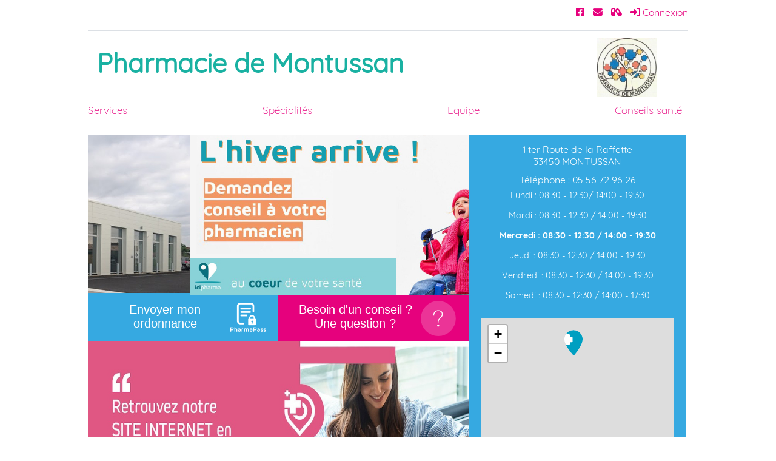

--- FILE ---
content_type: text/html; charset=UTF-8
request_url: https://www.pharmacie-montussan.fr/
body_size: 3790
content:
<!DOCTYPE html>
<html lang="fr">
<head>
    <meta charset="UTF-8">
    <meta name="viewport" content="width=device-width, initial-scale=1">
    <title>Pharmacie de Montussan</title>
                <meta name="robots" content="index,follow">

                <meta name="description"
          content="Site de la Pharmacie de Montussan 1 ter Route de la Raffette 33450 MONTUSSAN  santé conseil">

    
    <link rel="manifest" href="/manifestGroup/19/manifest.json">

        <link rel="icon" type="image/png" href="/build/images/websites/19/favicon-32x32.76c6c11e.png">
    <link rel="apple-touch-icon" sizes="180x180" href="/build/images/websites/19/apple-touch-icon.c2fe4268.png">
    <link rel="icon" type="image/png" sizes="32x32" href="/build/images/websites/19/favicon-32x32.76c6c11e.png">
    <link rel="icon" type="image/png" sizes="16x16" href="/build/images/websites/19/favicon-16x16.6abc6348.png">
    <link rel="manifest" href="/build/images/websites/19/site.e915c581.webmanifest">
    <link rel="mask-icon" href="/build/images/websites/19/safari-pinned-tab.e88b5c48.svg" color="#5bbad5">
    <meta name="msapplication-TileColor" content="#ffffff">
    
            <meta property="og:url" content="https://www.pharmacie-montussan.fr/">
    <meta property="og:type" content="website">
    <meta property="og:title" content="Pharmacie de Montussan">
    <meta property="og:description" content="Site de la Pharmacie de Montussan 1 ter Route de la Raffette 33450 MONTUSSAN  santé conseil">
    <meta property="og:image" content="https://www.pharmacie-montussan.fr/images/apple-touch-icon-180x180.png">
    <meta property="og:image:secure_url" content="https://www.pharmacie-montussan.fr/images/apple-touch-icon-180x180.png">
    <meta property="fb:app_id"  content="167911490455003">
    
                <link rel="stylesheet" href="/build/457.7e17550b.css" data-turbo-track="reload">
        <link rel="stylesheet" href="/build/biogaran.4c6241ee.css" data-turbo-track="reload">
        <style>
        @font-face {  font-family: 'regular';  src: url("/build/fonts/Quicksand-Regular.9b63de5a.otf") format("opentype");  }
    @font-face {  font-family: 'bold';  src: url("/build/fonts/Quicksand-Bold.6bad1995.otf") format('opentype');  }
    @font-face {  font-family: 'light';  src: url("/build/fonts/Quicksand-Light.de8b9f1b.otf") format('opentype');  }


    .dynamic-color-primary {background-color: #36a9e1;color: #fff;}
    .dynamic-color-primary-text, .dynamic-color-primary-text-bis {color: #36a9e1;}
    .dynamic-color-primary-border {border: 1px solid#36a9e1}
    .servs .cercle-primary {border: 2px solid#36a9e1}
    .dynamic-color-secondary {background-color: #19b1a2;color: #fff;}
        .dynamic-color-secondary-border-top {border-top: 2px solid#19b1a2}
        .dynamic-color-secondary-text {color: #19b1a2;}
    .dynamic-color-secondary-border {border: 1px solid#19b1a2;}
    .servs .cercle-secondary {border: 2px solid#19b1a2;}
    .dynamic-color-tertiary {background-color: #e6017d;color: #fff;}
    .dynamic-color-tertiary-text {color: #e6017d;}
    .dynamic-color-tertiary a, #pharmacy_phone a {color: #fff;}
    a {color: #e6017d;}
    div.grid-img-border {border: #19b1a2 1px solid;}

</style>

        <style>
            .about {
                color: #36a9e1;
                border-radius: 26px;
                border: solid thin#36a9e1;
            }
        </style>
    
    <link rel="stylesheet" href="https://unpkg.com/leaflet@1.9.3/dist/leaflet.css"
          integrity="sha256-kLaT2GOSpHechhsozzB+flnD+zUyjE2LlfWPgU04xyI=" crossorigin=""/>
            <script src="/build/runtime.d87edb15.js" defer data-turbo-track="reload"></script><script src="/build/457.42305613.js" defer data-turbo-track="reload"></script><script src="/build/413.b3a598c8.js" defer data-turbo-track="reload"></script><script src="/build/app.2fd7ea4d.js" defer data-turbo-track="reload"></script>
    </head>
<body class="background-default">
<main>
    
    <header class="background-default">
        <div class="connection">
                        <a href="https://www.facebook.com/Pharmacie-de-Montussan-107788090830904/" target="_blank" title="Facebook"><i class="fab fa-facebook-square"></i></a>
<a href="/fr/contact" title="Nous contacter"><i class="fas fa-envelope"></i></a>
<a href="https://base-donnees-publique.medicaments.gouv.fr" title="Rechercher un médicament" target="_blank"><i class="fas fa-capsules"></i></a>


                <a href="/fr/login" title="Connexion" class="hide_mobile"><i
                class="fas fa-sign-in-alt"></i> Connexion</a>

        </div>
        <h1>
            <a class="dynamic-color-secondary-text" href="/">Pharmacie de Montussan</a>
                                        <span class="logo">
                          <img src="/upload/pharmacyMedias/2001978/logorectifiépromoplast.JPG"
         alt="Pharmacie de Montussan" class="logo-carre">

            </span>
                    </h1>
        <nav class="navigation" id="menu" >
            <ul>
                                                    <li><a href=" /fr/services">  Services</a></li>
                            <li><a href=" /fr/specialites">  Spécialités</a></li>
                            <li><a href=" /fr/equipe">  Equipe</a></li>
                            <li><a href=" /fr/conseils-sante">  Conseils santé</a></li>
                                </ul>
    </nav>
<button type="button" aria-label="toggle curtain navigation" class="nav-toggler">
    <span class="line l1"></span>
    <span class="line l2"></span>
    <span class="line l3"></span>
</button>
    </header>
    <div class="content">
               <div class="content-home" 
            data-producer="">
           <div class="slider" data-controller="slider" data-company="ICI PHARMA">
    <div class="swiper-container swiper swiper-main">
        <div class="swiper-wrapper">
                                                                                                    <div class="swiper-slide"><img src="/upload/pharmacyMedias/2001978/files/Slide1.jpg" alt="slider-0"></div>
                                                                                                                <div class="swiper-slide"><img src="/upload/ici-pharma/slide1.jpg" alt="slider-19-1"></div>
                                                                                                                <div class="swiper-slide"><img src="/upload/ici-pharma/slide2.jpg" alt="slider-19-10"></div>
                                                                                                                <div class="swiper-slide"><img src="/upload/ici-pharma/slide3.jpg" alt="slider-19-3"></div>
                                                            </div>
    </div>
</div>           <div class="button">
               <div class="dynamic-color-primary prescription btn">
                       <a href="/fr/envoi-ordonnance">
        <img src="/upload/ici-pharma/pharmapassblanc.png" class="icipharma-img-prescription"
             alt="pharmapass">Envoyer mon ordonnance
    </a>



               </div>
               <div class="dynamic-color-tertiary btn help-customer">
                   <a href="/fr/contact"> <span class="icon"></span> Besoin d'un conseil ? <br/>Une question ?</a>
               </div>
           </div>
           <div class="advert">
                                                   <a href="/fr/aide-ecran-mobile">
                <img src="/upload/application-mobile_rose.jpg" alt="application mobile">
            </a>
            
           </div>
       </div>
       <div class="pharmacy-info dynamic-color-primary">
           <p id="pharmacy_address">1 ter Route de la Raffette
               <br/>33450 MONTUSSAN</p>
           <p id="pharmacy_phone">Téléphone : <a
                       href="tel:0556729626">05 56 72 96 26</a></p>
                   <div class="pharmacy_schedules">
            <div class="left">
                                            <p >
                    Lundi :
                    08:30 - 12:30/
                    14:00  - 19:30
                </p>
                                                        <p >
                    Mardi :
                    08:30 - 12:30 /
                    14:00  - 19:30
                </p>
                                                    <p class=bold>
                    Mercredi :
                    08:30 - 12:30 /
                    14:00  - 19:30
                </p>
                    </div>
        <div class="right">
                                            <p >
                   Jeudi :
                    08:30 - 12:30 /
                    14:00  - 19:30

                </p>
                                                        <p >
                   Vendredi :
                    08:30 - 12:30 /
                    14:00  - 19:30
                </p>
                                                        <p >
                    Samedi :
                    08:30  - 12:30
                     / 14:00    - 17:30
                </p>
                                </div>
                    <p></p>
            </div>

           <div id="map"
                   data-controller="map"
                data-latitude="44.879168833349"
                data-longitude="-0.42872105708373"
                data-company="19"
           ></div>
           
            <p class="all_night-phy"><a href="https://www.3237.fr/" class="button-link"
                                    target="_blank">Trouver une pharmacie de garde</a></p>
    
       </div>
       <div class="subcontent">
           <div class="facebook">
               <h2 class="dynamic-color-secondary-border-top">Nos Actualités</h2>
               <div id="fb-root"></div>
<script async defer crossorigin="anonymous" src="https://connect.facebook.net/fr_FR/sdk.js#xfbml=1&version=v19.0" nonce="WOQo4m0I"></script>

<div class="fb-page"
     data-href="https://www.facebook.com/Pharmacie-de-Montussan-107788090830904/"
          data-show-posts="true"
     data-width="340" data-height="710"
     data-small-header="false"
     data-adapt-container-width="false"
     data-hide-cover="true"
     data-show-facepile="false">
    <blockquote cite="https://www.facebook.com/Pharmacie-de-Montussan-107788090830904/" class="fb-xfbml-parse-ignore"><a
                href="https://www.facebook.com/Pharmacie-de-Montussan-107788090830904/">Pharmacie de Montussan</a></blockquote>
</div>
<p class="about">
    <a href="https://www.facebook.com/Pharmacie-de-Montussan-107788090830904/">Voir nos articles facebook</a>
</p>
           </div>
           <div
                                                                                class="introducing" data-controller="home-message"
                   data-type="intro"
                   data-message=""
                   data-title=""
           >
               <h2 class="dynamic-color-secondary-border-top">&nbsp;</h2>
                        <p>Toute l’équipe de la Pharmacie de Montussan   est à votre écoute : nous prenons à coeur votre santé et mettons tout notre savoir faire de professionnels de la santé à votre service.</p>
    <p>    En prolongement de cette attention de tous les jours, la Pharmacie de Montussan  est heureuse de mettre à votre disposition son site internet où vous trouverez des infos santé, des conseils et toutes les informations utiles sur la pharmacie.</p>

           </div>
           <div class="promo">
                                  <p><img src="/upload/images/background/Fond1.jpg"
                           alt="Pharmacie de Montussan"
                           width="586"></p>
                          </div>
       </div>
       </div>
    
            <div class="dynamic-color-secondary-text slogan background-default">
    <h3>
                    <a href="https://www.icipharma.fr" target="_blank">
                <img src="/upload/images/company/Signature Web 2.png" alt="ICI PHARMA">
            </a>
                    </h3>
</div>

        <footer>
        <div class="text-center">
            <small>Numéro d&#039;inscription au conseil de l&#039;ordre :
                10001534832
            </small>
        </div>
        <nav class="tools">
            <ul>
                <li><a href="/">Accueil</a></li>
                <li>
                    <a href="/fr/contact">Nous contacter</a>
                </li>
                <li>
                    <a href="/fr/mentions-legales">Mentions légales</a>
                </li>
                                <li><a href="https://base-donnees-publique.medicaments.gouv.fr/" target="_blank">Rechercher un médicament</a></li>
                                    <li><a href="/fr/suivi-epidemique">Surveillance épidémique</a>
                    </li>
                    <li><a href="/fr/liens-utiles">Liens utiles</a></li>
                                <li></li>
            </ul>
        </nav>
        <div class="footer-links">
    <nav class="text-center mt-10">
        <ul>
            <li class="links-info">Liens Information Santé</li>
                            <li>
                    <a href="https://ansm.sante.fr/" target="_blank">
                        <img src="/images/ANSM.png" alt="ANSM">
                    </a>
                </li>
                            <li>
                    <a href="https://solidarites-sante.gouv.fr/" target="_blank">
                        <img src="/images/MedicamentsGouv.png" alt="sante.gouv.fr">
                    </a>
                </li>
                            <li>
                    <a href="https://www.ars.sante.fr/portail.0.html" target="_blank">
                        <img src="/images/ARS.png" alt="ARS">
                    </a>
                </li>
                            <li>
                    <a href="https://www.sante.gouv.fr" target="_blank">
                        <img src="/images/logoMinistereSante.png" alt="Ministère de la santé">
                    </a>
                </li>
                            <li>
                    <a href="https://www.ordre.pharmacien.fr" target="_blank">
                        <img src="/images/OrderPharmacies.png" alt="Ordre des pharmaciens">
                    </a>
                </li>
                            <li>
                    <a href="https://www.ameli.fr" target="_blank">
                        <img src="/images/CPAM.png" alt="Améli">
                    </a>
                </li>
                    </ul>
    </nav>
</div>
        <div class="version">
                <a href="https://www.pharmonweb.fr" target="_blank">
            <img src="/images/logo-pharmonweb.png" alt="Pharmonweb" class="legende">
           Agence Conseil pour pharmacies et groupements
        </a>
    </div>
    </footer>
</main>
</body>
</html>


--- FILE ---
content_type: image/svg+xml
request_url: https://www.pharmacie-montussan.fr/images/cursor-icipharma.svg
body_size: 667
content:
<svg id="Calque_1" data-name="Calque 1" xmlns="http://www.w3.org/2000/svg" viewBox="0 0 457.17 631.13"><defs><style>.cls-1{fill:#fff;}.cls-2{fill:#009fc1;}</style></defs><title>ici-pharma-v2</title><path class="cls-1" d="M225.08,0C99.05,2-1.91,106.07,0,232.1,2.43,388.5,210.5,615,219.36,624.54a20.59,20.59,0,0,0,30.62-.47c8.56-9.83,209.57-242.59,207.17-399C455.21,99.05,351.11-1.91,225.08,0Z"/><path class="cls-2" d="M457.15,225.08c-1.94-126-106-227-232.07-225A228.41,228.41,0,0,0,41.88,96.88l69.93.07a23.9,23.9,0,0,1,23.87,23.93l0,47.81,47.81.05a23.88,23.88,0,0,1,23.87,23.92l-.09,89a23.9,23.9,0,0,1-23.92,23.88l-47.81,0-.05,47.81a23.9,23.9,0,0,1-23.93,23.87l-68.24-.07C105.38,500.54,213,617.72,219.36,624.54a20.59,20.59,0,0,0,30.62-.47C258.54,614.24,459.55,381.48,457.15,225.08Z"/></svg>